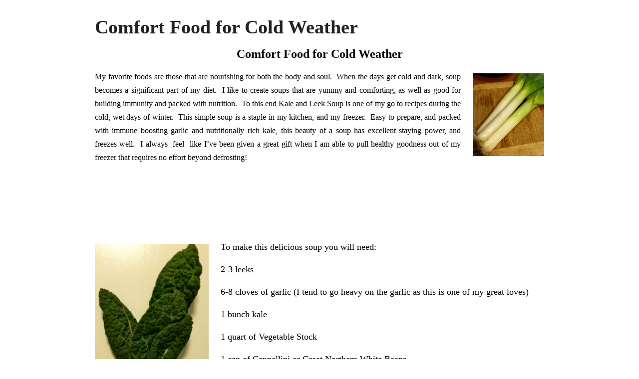

--- FILE ---
content_type: text/html; charset=UTF-8
request_url: http://www.stoneburneracupuncture.com/uncategorized/comfort-food-cold-weather/?print=print
body_size: 1611
content:
<html>
			<head><html>
			<head><title>Comfort Food for Cold Weather - </title><link type="text/css" rel="stylesheet" href="https://www.stoneburneracupuncture.com/wp-content/plugins/pdf-print/css/default.css" media="all" /><html>
			<head><html>
			<head><title>Comfort Food for Cold Weather - </title><link type="text/css" rel="stylesheet" href="https://www.stoneburneracupuncture.com/wp-content/plugins/pdf-print/css/default.css" media="all" /></head>
			<body class="pdfprnt_print ltr"><div id="content"><style> a {text-decoration: none; color:#000000 !important; } </style>					<div class="post">
						<div class="entry-header"><h1 class="entry-title">Comfort Food for Cold Weather</h1></div><div class="postmetadata"></div>						<div class="entry-content"><p style="text-align: center;"><strong><span style="font-size: 18pt;">Comfort Food for Cold Weather</span></strong></p>
<p style="text-align: center;">
<p style="text-align: center;">
<p><span style="font-size: 12pt;"><img class="wp-image-649 alignright" src="https://www.stoneburneracupuncture.com/wp-content/uploads/2014/11/IMG_3754-258x300.jpg" alt="IMG_3754" width="143" height="166" />My favorite foods are those that are nourishing for both the body and soul.  When the days get cold and dark, soup becomes a significant part of my diet.  I like to create soups that are yummy and comforting, as well as good for building immunity and packed with nutrition.  To this end Kale and Leek Soup is one of my go to recipes during the cold, wet days of winter.  This simple soup is a staple in my kitchen, and my freezer.  Easy to prepare, and packed with immune boosting garlic and nutritionally rich kale, this beauty of a soup has excellent staying power, and freezes well.  I always  feel  like I’ve been given a great gift when I am able to pull healthy goodness out of my freezer that requires no effort beyond defrosting!</span></p>
<p>&nbsp;</p>
<p>&nbsp;</p>
<p>&nbsp;</p>
<p><img class="wp-image-648 alignleft" src="https://www.stoneburneracupuncture.com/wp-content/uploads/2014/11/IMG_3797-205x300.jpg" alt="IMG_3797" width="228" height="335" /></p>
<p>To make this delicious soup you will need:</p>
<p>2-3 leeks</p>
<p>6-8 cloves of garlic (I tend to go heavy on the garlic as this is one of my great loves)</p>
<p>1 bunch kale</p>
<p>1 quart of Vegetable Stock</p>
<p>1 can of Cannellini or Great Northern White Beans</p>
<p>Butter (optional)</p>
<p>Olive Oil</p>
<p>Salt and Pepper</p>
<p>&nbsp;</p>
<p>Start by thinly slicing the leeks, the food processor does as great job at this!  Put about a tablespoon of olive oil in a large soup pot and sauté over medium low heat.  Next, dice the garlic and add to the leeks, taking care not to burn the garlic by cooking too long or on too high heat.  Chop your kale into bite-sized pieces (I don’t bother destemming as the stems become soft with cooking.)  Pour your stock into the pan and add the kale.  Turn the stove up to medium high heat and allow the stock to just come to a boil.  Immediately return the heat to the medium low setting and allow the soup to simmer for about 15 minutes.  Next, add your beans, <strong>including</strong> the liquid in the can, this adds delightful depth to the soup.  Add a pat of butter to the soup if you wish to create further richness, and season with salt and pepper to taste.  Simmer the soup to gently for another 15 minutes so the flavors can meld together.  This soup tastes great and keeps well.  Enjoy!</p>
<p>&nbsp;</p>
<p>&nbsp;</p>
<p>&nbsp;</p>
<p><a href="http://www.stoneburneracupuncture.com/wp-content/uploads/2014/11/Comfort-Food-for-Cold-Weather.docx">Comfort Food for Cold Weather</a></p>
</div>
					</div>
					</div></body>
		</html>